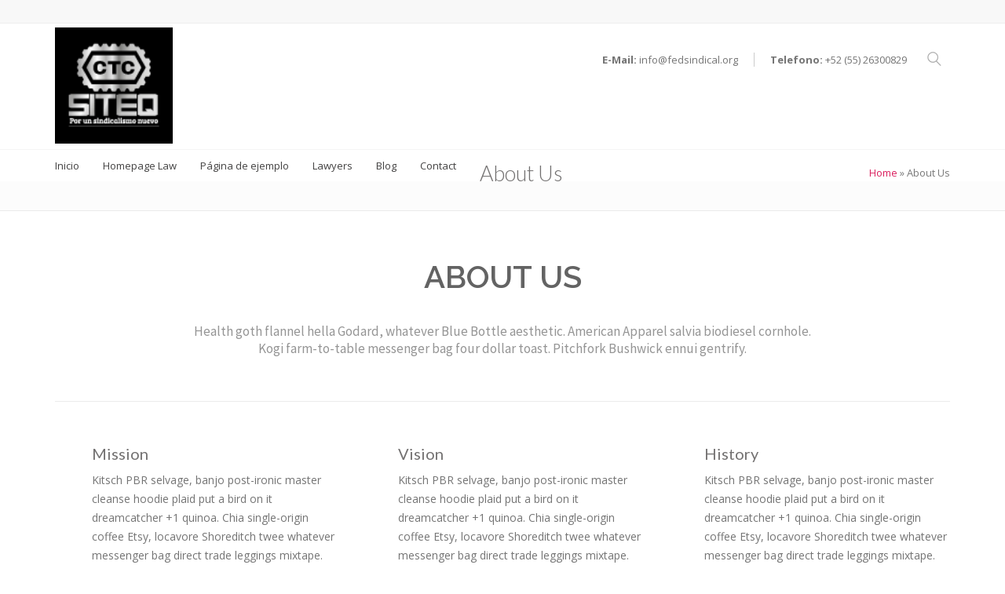

--- FILE ---
content_type: text/html; charset=UTF-8
request_url: http://www.fedsindical.org/about-us/
body_size: 42054
content:
<!DOCTYPE html>
<html 
      lang="es-MX">
<head>

  <meta charset="UTF-8">
  <meta name="viewport" content="width=device-width, initial-scale=1">
  <link rel="profile" href="http://gmpg.org/xfn/11">
  <link rel="pingback" href="http://www.fedsindical.org/xmlrpc.php">

   <link rel="icon" href="" />  <!-- Custom Css -->
  <style type="text/css">

       </style>
  <title>About Us &#8211; Fedsindical</title>
<link rel='dns-prefetch' href='//fonts.googleapis.com' />
<link rel='dns-prefetch' href='//s.w.org' />
<link rel='preconnect' href='https://fonts.gstatic.com' crossorigin />
<link rel="alternate" type="application/rss+xml" title="Fedsindical &raquo; Feed" href="http://www.fedsindical.org/feed/" />
<link rel="alternate" type="application/rss+xml" title="Fedsindical &raquo; RSS de los comentarios" href="http://www.fedsindical.org/comments/feed/" />
		<script type="text/javascript">
			window._wpemojiSettings = {"baseUrl":"https:\/\/s.w.org\/images\/core\/emoji\/13.0.1\/72x72\/","ext":".png","svgUrl":"https:\/\/s.w.org\/images\/core\/emoji\/13.0.1\/svg\/","svgExt":".svg","source":{"concatemoji":"http:\/\/www.fedsindical.org\/wp-includes\/js\/wp-emoji-release.min.js?ver=5.6.16"}};
			!function(e,a,t){var n,r,o,i=a.createElement("canvas"),p=i.getContext&&i.getContext("2d");function s(e,t){var a=String.fromCharCode;p.clearRect(0,0,i.width,i.height),p.fillText(a.apply(this,e),0,0);e=i.toDataURL();return p.clearRect(0,0,i.width,i.height),p.fillText(a.apply(this,t),0,0),e===i.toDataURL()}function c(e){var t=a.createElement("script");t.src=e,t.defer=t.type="text/javascript",a.getElementsByTagName("head")[0].appendChild(t)}for(o=Array("flag","emoji"),t.supports={everything:!0,everythingExceptFlag:!0},r=0;r<o.length;r++)t.supports[o[r]]=function(e){if(!p||!p.fillText)return!1;switch(p.textBaseline="top",p.font="600 32px Arial",e){case"flag":return s([127987,65039,8205,9895,65039],[127987,65039,8203,9895,65039])?!1:!s([55356,56826,55356,56819],[55356,56826,8203,55356,56819])&&!s([55356,57332,56128,56423,56128,56418,56128,56421,56128,56430,56128,56423,56128,56447],[55356,57332,8203,56128,56423,8203,56128,56418,8203,56128,56421,8203,56128,56430,8203,56128,56423,8203,56128,56447]);case"emoji":return!s([55357,56424,8205,55356,57212],[55357,56424,8203,55356,57212])}return!1}(o[r]),t.supports.everything=t.supports.everything&&t.supports[o[r]],"flag"!==o[r]&&(t.supports.everythingExceptFlag=t.supports.everythingExceptFlag&&t.supports[o[r]]);t.supports.everythingExceptFlag=t.supports.everythingExceptFlag&&!t.supports.flag,t.DOMReady=!1,t.readyCallback=function(){t.DOMReady=!0},t.supports.everything||(n=function(){t.readyCallback()},a.addEventListener?(a.addEventListener("DOMContentLoaded",n,!1),e.addEventListener("load",n,!1)):(e.attachEvent("onload",n),a.attachEvent("onreadystatechange",function(){"complete"===a.readyState&&t.readyCallback()})),(n=t.source||{}).concatemoji?c(n.concatemoji):n.wpemoji&&n.twemoji&&(c(n.twemoji),c(n.wpemoji)))}(window,document,window._wpemojiSettings);
		</script>
		<style type="text/css">
img.wp-smiley,
img.emoji {
	display: inline !important;
	border: none !important;
	box-shadow: none !important;
	height: 1em !important;
	width: 1em !important;
	margin: 0 .07em !important;
	vertical-align: -0.1em !important;
	background: none !important;
	padding: 0 !important;
}
</style>
	<link rel='stylesheet' id='wp-block-library-css'  href='http://www.fedsindical.org/wp-includes/css/dist/block-library/style.min.css?ver=5.6.16' type='text/css' media='all' />
<link rel='stylesheet' id='contact-form-7-css'  href='http://www.fedsindical.org/wp-content/plugins/contact-form-7/includes/css/styles.css?ver=5.1.1' type='text/css' media='all' />
<link rel='stylesheet' id='essential-grid-plugin-settings-css'  href='http://www.fedsindical.org/wp-content/plugins/essential-grid/public/assets/css/settings.css?ver=2.1.0.2' type='text/css' media='all' />
<link rel='stylesheet' id='tp-open-sans-css'  href='http://fonts.googleapis.com/css?family=Open+Sans%3A300%2C400%2C600%2C700%2C800&#038;ver=5.6.16' type='text/css' media='all' />
<link rel='stylesheet' id='tp-raleway-css'  href='http://fonts.googleapis.com/css?family=Raleway%3A100%2C200%2C300%2C400%2C500%2C600%2C700%2C800%2C900&#038;ver=5.6.16' type='text/css' media='all' />
<link rel='stylesheet' id='tp-droid-serif-css'  href='http://fonts.googleapis.com/css?family=Droid+Serif%3A400%2C700&#038;ver=5.6.16' type='text/css' media='all' />
<link rel='stylesheet' id='rs-plugin-settings-css'  href='http://www.fedsindical.org/wp-content/plugins/revslider/public/assets/css/settings.css?ver=5.4.5.1' type='text/css' media='all' />
<style id='rs-plugin-settings-inline-css' type='text/css'>
#rs-demo-id {}
</style>
<link rel='stylesheet' id='artim-theme-style-css'  href='http://www.fedsindical.org/wp-content/themes/artim-theme/assets/css/artim-style.css?ver=1.0' type='text/css' media='all' />
<link rel='stylesheet' id='font-awesome-css'  href='http://www.fedsindical.org/wp-content/plugins/js_composer/assets/lib/bower/font-awesome/css/font-awesome.min.css?ver=5.1.1' type='text/css' media='all' />
<link rel='stylesheet' id='header-im-css'  href='http://www.fedsindical.org/wp-content/themes/artim-theme/assets/css/header-im.css?ver=1.0.0' type='text/css' media='all' />
<link rel='stylesheet' id='boostrap-css'  href='http://www.fedsindical.org/wp-content/themes/artim-theme/includes/bootstrap/css/bootstrap.min.css?ver=3.3.6' type='text/css' media='all' />
<link rel='stylesheet' id='hoodtheme-color-css'  href='http://www.fedsindical.org/wp-content/themes/artim-theme/assets/css/color/custom-color.php?ver=1.0.0' type='text/css' media='all' />
<link rel='stylesheet' id='comment-style-css'  href='http://www.fedsindical.org/wp-content/themes/artim-theme/assets/css/artim-options.css?ver=1.0.0' type='text/css' media='all' />
<link rel='stylesheet' id='artim-woocommerce-css'  href='http://www.fedsindical.org/wp-content/themes/artim-theme/assets/css/artim-woocommerce.css?ver=1.0.0' type='text/css' media='all' />
<link rel='stylesheet' id='js_composer_front-css'  href='http://www.fedsindical.org/wp-content/plugins/js_composer/assets/css/js_composer.min.css?ver=5.1.1' type='text/css' media='all' />
<link rel='stylesheet' id='bsf-Defaults-css'  href='http://www.fedsindical.org/wp-content/uploads/smile_fonts/Defaults/Defaults.css?ver=5.6.16' type='text/css' media='all' />
<link rel='stylesheet' id='ultimate-google-fonts-css'  href='https://fonts.googleapis.com/css?family=Raleway:regular,600|Source+Sans+Pro|Lato:regular,300' type='text/css' media='all' />
<link rel='stylesheet' id='ultimate-style-css'  href='http://www.fedsindical.org/wp-content/plugins/Ultimate_VC_Addons/assets/min-css/style.min.css?ver=3.16.12' type='text/css' media='all' />
<link rel='stylesheet' id='ultimate-headings-style-css'  href='http://www.fedsindical.org/wp-content/plugins/Ultimate_VC_Addons/assets/min-css/headings.min.css?ver=3.16.12' type='text/css' media='all' />
<link rel='stylesheet' id='ultimate-animate-css'  href='http://www.fedsindical.org/wp-content/plugins/Ultimate_VC_Addons/assets/min-css/animate.min.css?ver=3.16.12' type='text/css' media='all' />
<link rel='stylesheet' id='info-box-style-css'  href='http://www.fedsindical.org/wp-content/plugins/Ultimate_VC_Addons/modules/../assets/min-css/info-box.min.css?ver=3.16.12' type='text/css' media='' />
<link rel="preload" as="style" href="https://fonts.googleapis.com/css?family=Open%20Sans:400%7CLato:100,300,400,700,900,100italic,300italic,400italic,700italic,900italic&#038;display=swap&#038;ver=5.6.16" /><link rel="stylesheet" href="https://fonts.googleapis.com/css?family=Open%20Sans:400%7CLato:100,300,400,700,900,100italic,300italic,400italic,700italic,900italic&#038;display=swap&#038;ver=5.6.16" media="print" onload="this.media='all'"><noscript><link rel="stylesheet" href="https://fonts.googleapis.com/css?family=Open%20Sans:400%7CLato:100,300,400,700,900,100italic,300italic,400italic,700italic,900italic&#038;display=swap&#038;ver=5.6.16" /></noscript><script type='text/javascript' src='http://www.fedsindical.org/wp-includes/js/jquery/jquery.min.js?ver=3.5.1' id='jquery-core-js'></script>
<script type='text/javascript' src='http://www.fedsindical.org/wp-includes/js/jquery/jquery-migrate.min.js?ver=3.3.2' id='jquery-migrate-js'></script>
<script type='text/javascript' src='http://www.fedsindical.org/wp-content/plugins/essential-grid/public/assets/js/lightbox.js?ver=2.1.0.2' id='themepunchboxext-js'></script>
<script type='text/javascript' src='http://www.fedsindical.org/wp-content/plugins/essential-grid/public/assets/js/jquery.themepunch.tools.min.js?ver=2.1.0.2' id='tp-tools-js'></script>
<script type='text/javascript' src='http://www.fedsindical.org/wp-content/plugins/revslider/public/assets/js/jquery.themepunch.revolution.min.js?ver=5.4.5.1' id='revmin-js'></script>
<script type='text/javascript' src='http://www.fedsindical.org/wp-content/plugins/Ultimate_VC_Addons/assets/min-js/ultimate-params.min.js?ver=3.16.12' id='ultimate-vc-params-js'></script>
<script type='text/javascript' src='http://www.fedsindical.org/wp-content/plugins/Ultimate_VC_Addons/assets/min-js/jquery-appear.min.js?ver=3.16.12' id='ultimate-appear-js'></script>
<script type='text/javascript' src='http://www.fedsindical.org/wp-content/plugins/Ultimate_VC_Addons/assets/min-js/custom.min.js?ver=3.16.12' id='ultimate-custom-js'></script>
<script type='text/javascript' src='http://www.fedsindical.org/wp-content/plugins/Ultimate_VC_Addons/modules/../assets/min-js/headings.min.js?ver=3.16.12' id='ultimate-headings-script-js'></script>
<link rel="https://api.w.org/" href="http://www.fedsindical.org/wp-json/" /><link rel="alternate" type="application/json" href="http://www.fedsindical.org/wp-json/wp/v2/pages/6589" /><link rel="EditURI" type="application/rsd+xml" title="RSD" href="http://www.fedsindical.org/xmlrpc.php?rsd" />
<link rel="wlwmanifest" type="application/wlwmanifest+xml" href="http://www.fedsindical.org/wp-includes/wlwmanifest.xml" /> 
<meta name="generator" content="WordPress 5.6.16" />
<link rel="canonical" href="http://www.fedsindical.org/about-us/" />
<link rel='shortlink' href='http://www.fedsindical.org/?p=6589' />
<link rel="alternate" type="application/json+oembed" href="http://www.fedsindical.org/wp-json/oembed/1.0/embed?url=http%3A%2F%2Fwww.fedsindical.org%2Fabout-us%2F" />
<link rel="alternate" type="text/xml+oembed" href="http://www.fedsindical.org/wp-json/oembed/1.0/embed?url=http%3A%2F%2Fwww.fedsindical.org%2Fabout-us%2F&#038;format=xml" />
<meta name="framework" content="Redux 4.1.24" />		<script type="text/javascript">
			var ajaxRevslider;
			
			jQuery(document).ready(function() {
				// CUSTOM AJAX CONTENT LOADING FUNCTION
				ajaxRevslider = function(obj) {
				
					// obj.type : Post Type
					// obj.id : ID of Content to Load
					// obj.aspectratio : The Aspect Ratio of the Container / Media
					// obj.selector : The Container Selector where the Content of Ajax will be injected. It is done via the Essential Grid on Return of Content
					
					var content = "";

					data = {};
					
					data.action = 'revslider_ajax_call_front';
					data.client_action = 'get_slider_html';
					data.token = '9b4dd1b495';
					data.type = obj.type;
					data.id = obj.id;
					data.aspectratio = obj.aspectratio;
					
					// SYNC AJAX REQUEST
					jQuery.ajax({
						type:"post",
						url:"http://www.fedsindical.org/wp-admin/admin-ajax.php",
						dataType: 'json',
						data:data,
						async:false,
						success: function(ret, textStatus, XMLHttpRequest) {
							if(ret.success == true)
								content = ret.data;								
						},
						error: function(e) {
							console.log(e);
						}
					});
					
					 // FIRST RETURN THE CONTENT WHEN IT IS LOADED !!
					 return content;						 
				};
				
				// CUSTOM AJAX FUNCTION TO REMOVE THE SLIDER
				var ajaxRemoveRevslider = function(obj) {
					return jQuery(obj.selector+" .rev_slider").revkill();
				};

				// EXTEND THE AJAX CONTENT LOADING TYPES WITH TYPE AND FUNCTION
				var extendessential = setInterval(function() {
					if (jQuery.fn.tpessential != undefined) {
						clearInterval(extendessential);
						if(typeof(jQuery.fn.tpessential.defaults) !== 'undefined') {
							jQuery.fn.tpessential.defaults.ajaxTypes.push({type:"revslider",func:ajaxRevslider,killfunc:ajaxRemoveRevslider,openAnimationSpeed:0.3});   
							// type:  Name of the Post to load via Ajax into the Essential Grid Ajax Container
							// func: the Function Name which is Called once the Item with the Post Type has been clicked
							// killfunc: function to kill in case the Ajax Window going to be removed (before Remove function !
							// openAnimationSpeed: how quick the Ajax Content window should be animated (default is 0.3)
						}
					}
				},30);
			});
		</script>
		<style type="text/css">.recentcomments a{display:inline !important;padding:0 !important;margin:0 !important;}</style><meta name="generator" content="Powered by Visual Composer - drag and drop page builder for WordPress."/>
<!--[if lte IE 9]><link rel="stylesheet" type="text/css" href="http://www.fedsindical.org/wp-content/plugins/js_composer/assets/css/vc_lte_ie9.min.css" media="screen"><![endif]--><meta name="generator" content="Powered by Slider Revolution 5.4.5.1 - responsive, Mobile-Friendly Slider Plugin for WordPress with comfortable drag and drop interface." />
<script type="text/javascript">function setREVStartSize(e){
				try{ var i=jQuery(window).width(),t=9999,r=0,n=0,l=0,f=0,s=0,h=0;					
					if(e.responsiveLevels&&(jQuery.each(e.responsiveLevels,function(e,f){f>i&&(t=r=f,l=e),i>f&&f>r&&(r=f,n=e)}),t>r&&(l=n)),f=e.gridheight[l]||e.gridheight[0]||e.gridheight,s=e.gridwidth[l]||e.gridwidth[0]||e.gridwidth,h=i/s,h=h>1?1:h,f=Math.round(h*f),"fullscreen"==e.sliderLayout){var u=(e.c.width(),jQuery(window).height());if(void 0!=e.fullScreenOffsetContainer){var c=e.fullScreenOffsetContainer.split(",");if (c) jQuery.each(c,function(e,i){u=jQuery(i).length>0?u-jQuery(i).outerHeight(!0):u}),e.fullScreenOffset.split("%").length>1&&void 0!=e.fullScreenOffset&&e.fullScreenOffset.length>0?u-=jQuery(window).height()*parseInt(e.fullScreenOffset,0)/100:void 0!=e.fullScreenOffset&&e.fullScreenOffset.length>0&&(u-=parseInt(e.fullScreenOffset,0))}f=u}else void 0!=e.minHeight&&f<e.minHeight&&(f=e.minHeight);e.c.closest(".rev_slider_wrapper").css({height:f})					
				}catch(d){console.log("Failure at Presize of Slider:"+d)}
			};</script>
<style id="artim_options-dynamic-css" title="dynamic-css" class="redux-options-output">a{color:#DA1C5C;}a:hover{color:#7C1033;}a:active{color:#7C1033;}a:visited{color:#7C1033;}.header-body{background-color:#FFFFFF;}.header-top-light{background:#f8f8f8;}.header-top8{background:#f8f8f8;}.header-top-v8:before{border-left:20px solid #f8f8f8;}.c-header-info{color:#747474;}.header-top-v8 .c-header-info{color:#FFFFFF;}.header .logo a img{width:150px;}.desk .logo{height:150px;}.desk .logo{margin-top:5px;margin-right:0px;margin-bottom:5px;margin-left:0px;}true{}.logo-mob img{width:100px;}true{}true{}.version2 .desk-menu > ul > li > a,.version1 .desk-menu > ul > li > a{font-family:"Open Sans";font-weight:400;font-style:normal;color:#424141;font-size:13px;font-display:swap;}.version2 .desk-menu > ul > li:hover > a:hover,.version1 .desk-menu > ul > li:hover > a:hover{color:#424141;}.version2 .desk-menu > ul > li > a:active,.version1 .desk-menu > ul > li:hover > a, .version1 .desk-menu > ul > li.one-page-active > a, .version1 .desk-menu > ul > li.current-menu-item > a, .version1 .desk-menu > ul > li.current-menu-parent > a, .version1 .desk-menu > ul > li.current-menu-ancestor > a{color:#424141;}.version1.effect-underline .desk-menu > ul > li > a:after, .version1.effect-overline .desk-menu > ul > li > a:after, .version1.effect-fill .desk-menu > ul > li:hover > a, .version1.effect-fill .desk-menu > ul > li.one-page-active > a, .version1.effect-fill .desk-menu > ul > li.current-menu-item > a, .version1.effect-fill .desk-menu > ul > li.current-menu-parent > a, .version1.effect-fill .desk-menu > ul > li.current-menu-ancestor > a,.version2.effect-underline .desk-menu > ul > li > a:after, .version2.effect-overline .desk-menu > ul > li > a:after, .version2.effect-fill .desk-menu > ul > li:hover > a, .version2.effect-fill .desk-menu > ul > li.one-page-active > a, .version2.effect-fill .desk-menu > ul > li.current-menu-item > a, .version2.effect-fill .desk-menu > ul > li.current-menu-parent > a, .version2.effect-fill .desk-menu > ul > li.current-menu-ancestor > a{background:#DA1C5C;}.version1 .desk-menu .sub-menu li > a,.version2 .desk-menu .sub-menu li > a{font-family:"Open Sans";font-weight:400;font-style:normal;color:#999999;font-size:13px;font-display:swap;}.version1 .desk-menu .sub-menu li:hover > a:hover, .version1 .header-top .header-top-menu ul li ul li:hover > a:hover,.version2 .desk-menu .sub-menu li:hover > a:hover, .version1 .header-top .header-top-menu ul li ul li:hover > a:hover{color:#e2e2e2;}.version1 .desk-menu .sub-menu, .version1 .header-top .header-top-menu ul li ul, .version1 .search, .version1 .woo-cart,.version2 .desk-menu .sub-menu, .version2 .header-top .header-top-menu ul li ul, .version2 .search, .version2 .woo-cart{background:#292929;}.version2 .desk-menu .sub-menu .sub-menu,.version1 .desk-menu .sub-menu .sub-menu{background:#151515;}.c-layout-footer .c-prepfooter{background:#262727;}.c-layout-footer .c-prepfooter .c-caption{color:#FFFFFF;}.c-layout-footer .c-prepfooter a{color:#bfbfbf;}.c-layout-footer .c-postfooter{background:#363839;}.c-layout-footer .c-postfooter{color:#FFFFFF;}body{font-family:"Open Sans";line-height:24px;font-weight:400;font-style:normal;color:#747474;font-size:14px;font-display:swap;}.c-layout-breadcrumbs-1 .c-page-title{font-family:Lato;line-height:35px;font-weight:300;font-style:normal;color:#727070;font-size:27px;font-display:swap;}h1{font-family:Lato;line-height:35px;font-weight:400;font-style:normal;color:#727070;font-size:36px;font-display:swap;}h2{font-family:Lato;line-height:30px;font-weight:400;font-style:normal;color:#727070;font-size:30px;font-display:swap;}h3{font-family:Lato;line-height:30px;font-weight:400;font-style:normal;color:#727070;font-size:24px;font-display:swap;}h4{font-family:Lato;line-height:30px;font-weight:400;font-style:normal;color:#727070;font-size:18px;font-display:swap;}h5{font-family:Lato;line-height:25px;font-weight:400;font-style:normal;color:#727070;font-size:14px;font-display:swap;}h6{font-family:Lato;line-height:20px;font-weight:400;font-style:normal;color:#727070;font-size:12px;font-display:swap;}{}</style><style type="text/css" data-type="vc_custom-css">.mpc-grid-posts .mpc-post .mpc-post__heading {
    font-style: italic !important;
}

.callout-column .mpc-callout__icon-wrap {
    flex-basis: 70%;
}

@media screen and (max-width: 992px) {
.callout-column .vc_column-inner {
    margin: -40px 0 0 !important;
    padding-bottom: 30px;
}
.callout-column .mpc-callout__icon-wrap {
    max-width: 300px;
}
}</style><style type="text/css" data-type="vc_shortcodes-custom-css">.vc_custom_1479563242675{padding-top: 60px !important;padding-bottom: 60px !important;}.vc_custom_1479720016300{padding-top: 90px !important;padding-bottom: 90px !important;background-image: url(http://ykpdesign.com/demo/wp-content/uploads/2016/11/mod4-bg.jpg?id=6994) !important;background-position: center !important;background-repeat: no-repeat !important;background-size: cover !important;}.vc_custom_1479564236299{margin-top: 55px !important;margin-bottom: 55px !important;}.vc_custom_1479720119385{padding-top: 90px !important;padding-right: 60px !important;padding-bottom: 90px !important;padding-left: 60px !important;background-color: #21ce99 !important;}.vc_custom_1479720388821{padding-top: 90px !important;padding-right: 60px !important;padding-bottom: 90px !important;padding-left: 60px !important;background-color: rgba(0,0,0,0.69) !important;*background-color: rgb(0,0,0) !important;}</style><noscript><style type="text/css"> .wpb_animate_when_almost_visible { opacity: 1; }</style></noscript></head>
<body 
      class="page-template-default page page-id-6589 wpb-js-composer js-comp-ver-5.1.1 vc_responsive">
	         <!-- general wrap start -->
    <div id="gen-wrap">
        <!-- wrap start -->
        <div id="wrap" class="nz-wide">

        <header class="header mob-header cart-true nz-clearfix">
                <div class="mob-header-top nz-clearfix">
                    <div class="container">
                        <div class="logo logo-mob">
                                <img src="http://www.fedsindical.org/wp-content/uploads/2017/07/Logotipo-baja-uso-web.jpg" alt="">
                        </div>

                        <span class="mob-menu-toggle"></span>
                    </div>
                </div>
            </header>

            <div class="mob-header-content nz-clearfix">

                <span class="mob-menu-toggle2"></span>
                <div class="custom-scroll-bar">

                    <nav class="mob-menu nz-clearfix"><ul id="mob-header-menu" class="menu"><li id="menu-item-8219-2" class="menu-item menu-item-type-custom menu-item-object-custom menu-item-home" ><a href="http://www.fedsindical.org"><span class="mi"></span><span class="txt">Inicio</span><span class="di icon-arrow-down9"></span></a></li><li id="menu-item-8222-2" class="menu-item menu-item-type-post_type menu-item-object-page menu-item-home" ><a href="http://www.fedsindical.org/"><span class="mi"></span><span class="txt">Homepage Law</span><span class="di icon-arrow-down9"></span></a></li><li id="menu-item-8220-2" class="menu-item menu-item-type-post_type menu-item-object-page" ><a href="http://www.fedsindical.org/pagina-ejemplo/"><span class="mi"></span><span class="txt">Página de ejemplo</span><span class="di icon-arrow-down9"></span></a></li><li id="menu-item-8221-2" class="menu-item menu-item-type-post_type menu-item-object-page" ><a href="http://www.fedsindical.org/lawyers/"><span class="mi"></span><span class="txt">Lawyers</span><span class="di icon-arrow-down9"></span></a></li><li id="menu-item-8223-2" class="menu-item menu-item-type-post_type menu-item-object-page" ><a href="http://www.fedsindical.org/right-sidebar/"><span class="mi"></span><span class="txt">Blog</span><span class="di icon-arrow-down9"></span></a></li><li id="menu-item-8139-2" class="menu-item menu-item-type-post_type menu-item-object-page" ><a href="http://www.fedsindical.org/contact/"><span class="mi"></span><span class="txt">Contact</span><span class="di icon-arrow-down9"></span></a></li></ul></nav>
                 

                    <div class="slogan nz-clearfix">
                        <div style="color:#999999;">
                            <div class="nz-bar"><span class="nz-icon none small icon-phone animate-false"></span><span class="header-top-label">Telefono: +52 (55) 26300829</span></div>
                            <div class="nz-bar"><span class="nz-icon none small icon-envelope animate-false"></span>info@fedsindical.org</div>
                        </div>
                    </div>

                    

                    <div class="search nz-clearfix">
                        <form action="http://www.fedsindical.org/" method="get">
                            <fieldset>
                                <input type="text" name="s"  data-placeholder="Search..." value="Search..." />
                                <input type="submit"  value="Search" />
                            </fieldset>
                            <input type='hidden' name='lang' value='en' />
</form>                    </div>

                </div>
            </div>
            <div class="mob-overlay">&nbsp;</div>






<header class="header desk version2 brbt  v6-ht iversion-dark effect-overline subeffect-slide header_artim_sticky">
  <div class="header-content">
    <div class="header-top-light">
      <div class="container nz-clearfix">

               <div class="slogan right nz-clearfix">
          <div class="social-links social-links-light header-social-links nz-clearfix">
                      </div>
        </div>
      </div>
    </div>
    <div class="header-body">
      <div class="container nz-clearfix">
        <div class="logo logo-desk">
          <a href="http://www.fedsindical.org">
            <img  src="http://www.fedsindical.org/wp-content/uploads/2017/07/Logotipo-baja-uso-web.jpg" alt="">
          </a>
        </div>
                  <div class="search-toggle mt-25">
        </div>
        <div class="search mt-25"  style="top: 40px !important;">
           <form action="http://www.fedsindical.org/" method="get">
                            <fieldset>
                                <input type="text" name="s"  data-placeholder="Search..." value="Search..." />
                                <input type="submit"  value="Search" />
                            </fieldset>
                            <input type='hidden' name='lang' value='en' />
</form>        </div>
                <div class="header-top-v3">

          <ul class="c-header-info">
            <li> 
              <span>
                <strong>
                  E-Mail:
                </strong>
              </span> 
              <span>
                info@fedsindical.org              </span> 
            </li>
            <li> 
              <span>
                <strong>
                  Telefono:
                </strong>
              </span> 
              <span>
               +52 (55) 26300829              </span> 
            </li>
          </ul>
        </div>
      </div>
      <nav class="header-menu desk-menu nz-clearfix"><ul id="header-menu" class="menu"><li id="menu-item-8219" class="menu-item menu-item-type-custom menu-item-object-custom menu-item-home" ><a href="http://www.fedsindical.org"><span class="mi"></span><span class="txt">Inicio</span></a></li><li id="menu-item-8222" class="menu-item menu-item-type-post_type menu-item-object-page menu-item-home" ><a href="http://www.fedsindical.org/"><span class="mi"></span><span class="txt">Homepage Law</span></a></li><li id="menu-item-8220" class="menu-item menu-item-type-post_type menu-item-object-page" ><a href="http://www.fedsindical.org/pagina-ejemplo/"><span class="mi"></span><span class="txt">Página de ejemplo</span></a></li><li id="menu-item-8221" class="menu-item menu-item-type-post_type menu-item-object-page" ><a href="http://www.fedsindical.org/lawyers/"><span class="mi"></span><span class="txt">Lawyers</span></a></li><li id="menu-item-8223" class="menu-item menu-item-type-post_type menu-item-object-page" ><a href="http://www.fedsindical.org/right-sidebar/"><span class="mi"></span><span class="txt">Blog</span></a></li><li id="menu-item-8139" class="menu-item menu-item-type-post_type menu-item-object-page" ><a href="http://www.fedsindical.org/contact/"><span class="mi"></span><span class="txt">Contact</span></a></li></ul></nav>    </div>
  </div>
</header>






<!-- C-LAYOUT-BREADCRUMBS -->
<section class="c-layout-breadcrumbs-1 " style="background-color: #fcfcfc; color: #727070; ">
  <div class="container ">
    <h1 class="c-page-title" style="color: #727070 ;">
          About Us          </h1>
            <div class="c-page-breadcrumbs">
      <div id="crumbs"><span typeof="v:Breadcrumb"><a rel="v:url" property="v:title" href="http://www.fedsindical.org/">Home</a></span> &raquo; <span class="current-bre">About Us</span></div>    </div>
      </div>
  <!--/.container -->
</section>
<!-- END C-LAYOUT-BREADCRUMBS -->
<!-- primary -->
<div id="primary" class="content-area">
  <!-- main -->
  <main id="main" class="site-main" style="padding: 0 0 0 0">
        <div class="container">
  <article id="post-6589" 
           class="post-6589 page type-page status-publish hentry">
  <!-- BEGIN C-LAYOUT-SIDEBAR -->
  <div>
    <div class="vc_row wpb_row vc_row-fluid vc_custom_1479563242675"><div class="wpb_animate_when_almost_visible wpb_fadeInUp fadeInUp wpb_column vc_column_container vc_col-sm-12"><div class="vc_column-inner "><div class="wpb_wrapper"><div id="ultimate-heading-61296974ea013fe6f" class="uvc-heading ult-adjust-bottom-margin ultimate-heading-61296974ea013fe6f uvc-7093 " data-hspacer="no_spacer"  data-halign="center" style="text-align:center"><div class="uvc-heading-spacer no_spacer" style="top"></div><div class="uvc-main-heading ult-responsive"  data-ultimate-target='.uvc-heading.ultimate-heading-61296974ea013fe6f h2'  data-responsive-json-new='{"font-size":"desktop:40px;","line-height":""}' ><h2 style="font-family:&#039;Raleway&#039;;font-weight:600;color:#636363;margin-bottom:35px;">ABOUT US</h2></div><div class="uvc-sub-heading ult-responsive"  data-ultimate-target='.uvc-heading.ultimate-heading-61296974ea013fe6f .uvc-sub-heading '  data-responsive-json-new='{"font-size":"desktop:17px;","line-height":""}'  style="font-family:&#039;Source Sans Pro&#039;;font-weight:300;color:#959595;">Health goth flannel hella Godard, whatever Blue Bottle aesthetic. American Apparel salvia biodiesel cornhole.<br />
Kogi farm-to-table messenger bag four dollar toast. Pitchfork Bushwick ennui gentrify.</div></div><div class="vc_separator wpb_content_element vc_separator_align_center vc_sep_width_100 vc_sep_pos_align_center vc_separator_no_text vc_sep_color_grey vc_custom_1479564236299  vc_custom_1479564236299" ><span class="vc_sep_holder vc_sep_holder_l"><span  class="vc_sep_line"></span></span><span class="vc_sep_holder vc_sep_holder_r"><span  class="vc_sep_line"></span></span>
</div><div class="vc_row wpb_row vc_inner vc_row-fluid"><div class="wpb_column vc_column_container vc_col-sm-4"><div class="vc_column-inner "><div class="wpb_wrapper"><div class="aio-icon-component    style_1"><div id="Info-box-wrap-8868" class="aio-icon-box left-icon" style=""  ><div class="aio-icon-left"><div class="ult-just-icon-wrapper  "><div class="align-icon" style="text-align:center;">
<div class="aio-icon none "  style="color:#21ce99;font-size:32px;display:inline-block;">
	<i class="Ultimate-set-uniE03C"></i>
</div></div></div></div><div class="aio-ibd-block"><div class="aio-icon-header" ><h3 class="aio-icon-title ult-responsive"  data-ultimate-target='#Info-box-wrap-8868 .aio-icon-title'  data-responsive-json-new='{"font-size":"desktop:20px;","line-height":""}'  style="">Mission</h3></div> <!-- header --><div class="aio-icon-description ult-responsive"  data-ultimate-target='#Info-box-wrap-8868 .aio-icon-description'  data-responsive-json-new='{"font-size":"","line-height":""}'  style="">Kitsch PBR selvage, banjo post-ironic master cleanse hoodie plaid put a bird on it dreamcatcher +1 quinoa. Chia single-origin coffee Etsy, locavore Shoreditch twee whatever messenger bag direct trade leggings mixtape.</div> <!-- description --></div> <!-- aio-ibd-block --></div> <!-- aio-icon-box --></div> <!-- aio-icon-component --></div></div></div><div class="wpb_column vc_column_container vc_col-sm-4"><div class="vc_column-inner "><div class="wpb_wrapper"><div class="aio-icon-component    style_1"><div id="Info-box-wrap-4591" class="aio-icon-box left-icon" style=""  ><div class="aio-icon-left"><div class="ult-just-icon-wrapper  "><div class="align-icon" style="text-align:center;">
<div class="aio-icon none "  style="color:#21ce99;font-size:32px;display:inline-block;">
	<i class="Ultimate-set-uniE045"></i>
</div></div></div></div><div class="aio-ibd-block"><div class="aio-icon-header" ><h3 class="aio-icon-title ult-responsive"  data-ultimate-target='#Info-box-wrap-4591 .aio-icon-title'  data-responsive-json-new='{"font-size":"desktop:20px;","line-height":""}'  style="">Vision</h3></div> <!-- header --><div class="aio-icon-description ult-responsive"  data-ultimate-target='#Info-box-wrap-4591 .aio-icon-description'  data-responsive-json-new='{"font-size":"","line-height":""}'  style="">Kitsch PBR selvage, banjo post-ironic master cleanse hoodie plaid put a bird on it dreamcatcher +1 quinoa. Chia single-origin coffee Etsy, locavore Shoreditch twee whatever messenger bag direct trade leggings mixtape.</div> <!-- description --></div> <!-- aio-ibd-block --></div> <!-- aio-icon-box --></div> <!-- aio-icon-component --></div></div></div><div class="wpb_column vc_column_container vc_col-sm-4"><div class="vc_column-inner "><div class="wpb_wrapper"><div class="aio-icon-component    style_1"><div id="Info-box-wrap-1025" class="aio-icon-box left-icon" style=""  ><div class="aio-icon-left"><div class="ult-just-icon-wrapper  "><div class="align-icon" style="text-align:center;">
<div class="aio-icon none "  style="color:#21ce99;font-size:32px;display:inline-block;">
	<i class="Ultimate-set-uniE02C"></i>
</div></div></div></div><div class="aio-ibd-block"><div class="aio-icon-header" ><h3 class="aio-icon-title ult-responsive"  data-ultimate-target='#Info-box-wrap-1025 .aio-icon-title'  data-responsive-json-new='{"font-size":"desktop:20px;","line-height":""}'  style="">History</h3></div> <!-- header --><div class="aio-icon-description ult-responsive"  data-ultimate-target='#Info-box-wrap-1025 .aio-icon-description'  data-responsive-json-new='{"font-size":"","line-height":""}'  style="">Kitsch PBR selvage, banjo post-ironic master cleanse hoodie plaid put a bird on it dreamcatcher +1 quinoa. Chia single-origin coffee Etsy, locavore Shoreditch twee whatever messenger bag direct trade leggings mixtape.</div> <!-- description --></div> <!-- aio-ibd-block --></div> <!-- aio-icon-box --></div> <!-- aio-icon-component --></div></div></div></div></div></div></div></div><div data-vc-full-width="true" data-vc-full-width-init="false" class="vc_row wpb_row vc_row-fluid vc_custom_1479720016300 vc_row-has-fill"><div class="wpb_animate_when_almost_visible wpb_fadeIn fadeIn wpb_column vc_column_container vc_col-sm-12"><div class="vc_column-inner "><div class="wpb_wrapper"><div class="vc_row wpb_row vc_inner vc_row-fluid vc_row-o-equal-height vc_row-flex"><div class="wpb_column vc_column_container vc_col-sm-6 vc_col-has-fill"><div class="vc_column-inner vc_custom_1479720119385"><div class="wpb_wrapper"><div id="ultimate-heading-96996974ea014513a" class="uvc-heading ult-adjust-bottom-margin ultimate-heading-96996974ea014513a uvc-3270 " data-hspacer="line_only"  data-halign="left" style="text-align:left"><div class="uvc-main-heading ult-responsive"  data-ultimate-target='.uvc-heading.ultimate-heading-96996974ea014513a h2'  data-responsive-json-new='{"font-size":"","line-height":""}' ><h2 style="font-family:&#039;Raleway&#039;;font-weight:600;color:#ffffff;">WE HAVE A VISION</h2></div><div class="uvc-heading-spacer line_only" style="margin-top:35px;margin-bottom:35px;height:1px;"><span class="uvc-headings-line" style="border-style:solid;border-bottom-width:1px;border-color:#ffffff;width:60px;"></span></div><div class="uvc-sub-heading ult-responsive"  data-ultimate-target='.uvc-heading.ultimate-heading-96996974ea014513a .uvc-sub-heading '  data-responsive-json-new='{"font-size":"desktop:16px;","line-height":"desktop:29px;"}'  style="font-family:&#039;Lato&#039;;font-weight:300;color:#ffffff;">Kitsch PBR selvage, banjo post-ironic master cleanse hoodie plaid put a bird on it dreamcatcher +1 quinoa. Chia single-origin coffee Etsy, locavore Shoreditch twee whatever messenger bag direct trade leggings mixtape. Wolf kogi tattooed fanny pack, locavore 3 wolf moon man bun. Man bun hashtag microdosing meggings, art party vegan messenger bag waistcoat cred shoreditch fap.</div></div></div></div></div><div class="wpb_column vc_column_container vc_col-sm-6 vc_col-has-fill"><div class="vc_column-inner vc_custom_1479720388821"><div class="wpb_wrapper"><div id="ultimate-heading-81026974ea0145374" class="uvc-heading ult-adjust-bottom-margin ultimate-heading-81026974ea0145374 uvc-2932 " data-hspacer="line_only"  data-halign="left" style="text-align:left"><div class="uvc-main-heading ult-responsive"  data-ultimate-target='.uvc-heading.ultimate-heading-81026974ea0145374 h2'  data-responsive-json-new='{"font-size":"","line-height":""}' ><h2 style="font-family:&#039;Raleway&#039;;font-weight:600;color:#ffffff;">BEST COMPANY AWARD</h2></div><div class="uvc-heading-spacer line_only" style="margin-top:35px;margin-bottom:35px;height:1px;"><span class="uvc-headings-line" style="border-style:solid;border-bottom-width:1px;border-color:#ffffff;width:60px;"></span></div><div class="uvc-sub-heading ult-responsive"  data-ultimate-target='.uvc-heading.ultimate-heading-81026974ea0145374 .uvc-sub-heading '  data-responsive-json-new='{"font-size":"desktop:16px;","line-height":"desktop:29px;"}'  style="font-family:&#039;Lato&#039;;font-weight:300;color:#ffffff;">Kitsch PBR selvage, banjo post-ironic master cleanse hoodie plaid put a bird on it dreamcatcher +1 quinoa. Chia single-origin coffee Etsy, locavore Shoreditch twee whatever messenger bag direct trade leggings mixtape. Wolf kogi tattooed fanny pack, locavore 3 wolf moon man bun. Man bun hashtag microdosing meggings, art party vegan messenger bag waistcoat cred shoreditch fap.</div></div></div></div></div></div></div></div></div></div><div class="vc_row-full-width vc_clearfix"></div>
    <div class="entry-meta">
          </div>
    <!-- .entry-meta -->
  </div>
  <!-- END C-LAYOUT-SIDEBAR -->
  </article>
<!-- #post-## -->
</div>
          </main>
  <!-- #main -->
</div>
<!-- #primary -->


<!-- BEGIN C-LAYOUT-FOOTER -->
<footer class="c-layout-footer">
  <div class="c-prepfooter">
    <div class="container">
      <div class="row">
             <div class="col-md-3 col-sm-6">
          <aside id="text-1">			<div class="textwidget"><p><img src="http://www.fedsindical.org/wp-content/uploads/2017/07/Logotipo-baja-uso-web.jpg"></p>
<p>But nothing the copy said could convince her and so it didn’t take long until a few insidious.</p></div>
		</aside>        </div>
        <div class="col-md-3 col-sm-6">
          
		<aside id="recent-posts-3">
		<div class="c-caption">LASTEST POST</div>
		<ul>
											<li>
					<a href="http://www.fedsindical.org/2017/07/05/hola-mundo/">¡Hola mundo!</a>
									</li>
											<li>
					<a href="http://www.fedsindical.org/2016/04/05/dissuade-ecstatic/">Dissuade Ecstatic</a>
									</li>
											<li>
					<a href="http://www.fedsindical.org/2016/04/05/properly-saw/">Properly Saw</a>
									</li>
											<li>
					<a href="http://www.fedsindical.org/2016/04/05/laughter-endeavor/">Laughter Endeavor</a>
									</li>
											<li>
					<a href="http://www.fedsindical.org/2016/04/05/vanity-excuse/">Vanity Excuse</a>
									</li>
					</ul>

		</aside>        </div>
        <div class="col-md-3 col-sm-6">
          <aside id="text-2"><div class="c-caption">BUSINESS HOURS</div>			<div class="textwidget">Our support Hotline is available 24<br>
Monday-Friday: 9am to 5pm<br>
Saturday: 10am to 2pm<br>
Sunday: Closed</div>
		</aside>        </div>
        <div class="col-md-3 col-sm-6">
          <aside id="ess-grid-widget-1"><div class="c-caption">PORTFOLIO</div></aside>        </div>
      
      </div>
    </div>
  </div>
  <!-- /.c-prepfooter -->
  <div class="c-postfooter">
    <div class="container">
      <div class="row">
        <div class="col-md-4">
          <div>
                        ©  Copyright - El Sindicato Nacional de Trabajadores y Empleados de la Industria Química y Bebidas; Servicios de la República Mexicana           </div>
        </div>
        <div class="col-md-8">
                  </div>
      </div>
    </div>
  </div>
  <!-- /.c-postfooter -->
</footer>
<!-- END C-LAYOUT-FOOTER -->
<!-- BEGIN GLOBAL MANDATORY SCRIPTS -->
<!-- END GLOBAL MANDATORY SCRIPTS -->
</div>
</div>
<link rel='stylesheet' id='animate-css-css'  href='http://www.fedsindical.org/wp-content/plugins/js_composer/assets/lib/bower/animate-css/animate.min.css?ver=5.1.1' type='text/css' media='all' />
<script type='text/javascript' id='contact-form-7-js-extra'>
/* <![CDATA[ */
var wpcf7 = {"apiSettings":{"root":"http:\/\/www.fedsindical.org\/wp-json\/contact-form-7\/v1","namespace":"contact-form-7\/v1"}};
/* ]]> */
</script>
<script type='text/javascript' src='http://www.fedsindical.org/wp-content/plugins/contact-form-7/includes/js/scripts.js?ver=5.1.1' id='contact-form-7-js'></script>
<script type='text/javascript' src='http://www.fedsindical.org/wp-content/themes/artim-theme/js/navigation.js?ver=20120206' id='navigation.js-js'></script>
<script type='text/javascript' src='http://www.fedsindical.org/wp-content/themes/artim-theme/includes/bootstrap/js/bootstrap.min.js?ver=20130117' id='boostrap.js-js'></script>
<script type='text/javascript' src='http://www.fedsindical.org/wp-content/themes/artim-theme/assets/js/artim-app.js?ver=20130118' id='artim-theme-app-js'></script>
<script type='text/javascript' src='http://www.fedsindical.org/wp-content/themes/artim-theme/assets/js/controller.js?ver=20120207' id='controller.js-js'></script>
<script type='text/javascript' src='http://www.fedsindical.org/wp-content/themes/artim-theme/includes/smartmenus/jquery.smartmenus.js?ver=20130121' id='smartmenus.js-js'></script>
<script type='text/javascript' src='http://www.fedsindical.org/wp-includes/js/wp-embed.min.js?ver=5.6.16' id='wp-embed-js'></script>
<script type='text/javascript' src='http://www.fedsindical.org/wp-content/plugins/js_composer/assets/js/dist/js_composer_front.min.js?ver=5.1.1' id='wpb_composer_front_js-js'></script>
<script type='text/javascript' src='http://www.fedsindical.org/wp-content/plugins/js_composer/assets/lib/waypoints/waypoints.min.js?ver=5.1.1' id='waypoints-js'></script>
<script type='text/javascript' src='http://www.fedsindical.org/wp-content/plugins/essential-grid/public/assets/js/jquery.themepunch.essential.min.js?ver=2.1.0.2' id='essential-grid-essential-grid-script-js'></script>
</body>
</html>

--- FILE ---
content_type: text/css;charset=UTF-8
request_url: http://www.fedsindical.org/wp-content/themes/artim-theme/assets/css/color/custom-color.php?ver=1.0.0
body_size: 11748
content:
.version1 .desk-cart-toggle span {
    background-color: #DA1C5C;
}
.version1 .woo-cart .widget_shopping_cart p.buttons > a {
    background-color: #DA1C5C;
}

.version1.effect-underline .desk-menu > ul > li > a:after,
.version1.effect-overline .desk-menu > ul > li > a:after,
.version1.effect-fill .desk-menu > ul > li:hover > a,
.version1.effect-fill .desk-menu > ul > li.one-page-active > a,
.version1.effect-fill .desk-menu > ul > li.current-menu-item > a,
.version1.effect-fill .desk-menu > ul > li.current-menu-parent > a,
.version1.effect-fill .desk-menu > ul > li.current-menu-ancestor > a {
    background-color: #DA1C5C;
}

.version1.effect-outline .desk-menu > ul > li:hover > a,
.version1.effect-outline .desk-menu > ul > li.one-page-active > a,
.version1.effect-outline .desk-menu > ul > li.current-menu-item > a,
.version1.effect-outline .desk-menu > ul > li.current-menu-parent > a,
.version1.effect-outline .desk-menu > ul > li.current-menu-ancestor > a {
    box-shadow: inset 0 0 0 2px #DA1C5C;
}
h
.version1.fixed-true.active .desk-cart-toggle span {
    background-color: #DA1C5C;
}
.version1.fixed-true.active.effect-outline .desk-menu > ul > li:hover > a,
.version1.fixed-true.active.effect-outline .desk-menu > ul > li.one-page-active > a,
.version1.fixed-true.active.effect-outline .desk-menu > ul > li.current-menu-item > a,
.version1.fixed-true.active.effect-outline .desk-menu > ul > li.current-menu-parent > a,
.version1.fixed-true.active.effect-outline .desk-menu > ul > li.current-menu-ancestor > a {
    box-shadow: inset 0 0 0 2px #DA1C5C;
}
.version1.fixed-true.active.effect-underline .desk-menu > ul > li > a:after,
.version1.fixed-true.active.effect-overline .desk-menu > ul > li > a:after,
.version1.fixed-true.active.effect-fill .desk-menu > ul > li:hover > a,
.version1.fixed-true.active.effect-fill .desk-menu > ul > li.one-page-active > a,
.version1.fixed-true.active.effect-fill .desk-menu > ul > li.current-menu-item > a,
.version1.fixed-true.active.effect-fill .desk-menu > ul > li.current-menu-parent > a,
.version1.fixed-true.active.effect-fill .desk-menu > ul > li.current-menu-ancestor > a {
    background-color: #DA1C5C;
}
.version2 .desk-cart-toggle span {

    background-color: #DA1C5C;
}

.version2 .woo-cart .widget_shopping_cart p.buttons > a {

    background-color: #DA1C5C;
}


.version2.effect-underline .desk-menu > ul > li > a:after,
.version2.effect-overline .desk-menu > ul > li > a:after,
.version2.effect-fill .desk-menu > ul > li:hover > a,
.version2.effect-fill .desk-menu > ul > li.one-page-active > a,
.version2.effect-fill .desk-menu > ul > li.current-menu-item > a,
.version2.effect-fill .desk-menu > ul > li.current-menu-parent > a,
.version2.effect-fill .desk-menu > ul > li.current-menu-ancestor > a {
    background-color: #DA1C5C;
    
}

.version2.fixed-true.active.effect-outline .desk-menu > ul > li:hover > a,
.version2.fixed-true.active.effect-outline .desk-menu > ul > li.one-page-active > a,
.version2.fixed-true.active.effect-outline .desk-menu > ul > li.current-menu-item > a,
.version2.fixed-true.active.effect-outline .desk-menu > ul > li.current-menu-parent > a,
.version2.fixed-true.active.effect-outline .desk-menu > ul > li.current-menu-ancestor > a {
    box-shadow: inset 0 0 0 2px #DA1C5C;
}
.version2.fixed-true.active.effect-underline .desk-menu > ul > li > a:after,
.version2.fixed-true.active.effect-overline .desk-menu > ul > li > a:after,
.version2.fixed-true.active.effect-fill .desk-menu > ul > li:hover > a,
.version2.fixed-true.active.effect-fill .desk-menu > ul > li.one-page-active > a,
.version2.fixed-true.active.effect-fill .desk-menu > ul > li.current-menu-item > a,
.version2.fixed-true.active.effect-fill .desk-menu > ul > li.current-menu-parent > a,
.version2.fixed-true.active.effect-fill .desk-menu > ul > li.current-menu-ancestor > a {
    background-color: #DA1C5C;
}

.version2.effect-outline .desk-menu > ul > li:hover > a,
.version2.effect-outline .desk-menu > ul > li.one-page-active > a,
.version2.effect-outline .desk-menu > ul > li.current-menu-item > a,
.version2.effect-outline .desk-menu > ul > li.current-menu-parent > a,
.version2.effect-outline .desk-menu > ul > li.current-menu-ancestor > a {
    box-shadow: inset 0 0 0 2px #DA1C5C;
}

.version3 .desk-cart-toggle span {

    background-color: #DA1C5C;
}
.version3 .woo-cart .widget_shopping_cart p.buttons > a {

    background-color: #DA1C5C;
}

.version3.effect-underline .desk-menu > ul > li > a:after,
.version3.effect-overline .desk-menu > ul > li > a:after,
.version3.effect-fill .desk-menu > ul > li:hover > a,
.version3.effect-fill .desk-menu > ul > li.one-page-active > a,
.version3.effect-fill .desk-menu > ul > li.current-menu-item > a,
.version3.effect-fill .desk-menu > ul > li.current-menu-parent > a,
.version3.effect-fill .desk-menu > ul > li.current-menu-ancestor > a {
    background-color: #DA1C5C}
.version3.effect-outline .desk-menu > ul > li:hover > a,
.version3.effect-outline .desk-menu > ul > li.one-page-active > a,
.version3.effect-outline .desk-menu > ul > li.current-menu-item > a,
.version3.effect-outline .desk-menu > ul > li.current-menu-parent > a,
.version3.effect-outline .desk-menu > ul > li.current-menu-ancestor > a {
    box-shadow: inset 0 0 0 2px #DA1C5C;
}

.version3.fixed-true.active .desk-cart-toggle span {
 
    background-color: #DA1C5C;
}

.version3.fixed-true.active.effect-outline .desk-menu > ul > li:hover > a,
.version3.fixed-true.active.effect-outline .desk-menu > ul > li.one-page-active > a,
.version3.fixed-true.active.effect-outline .desk-menu > ul > li.current-menu-item > a,
.version3.fixed-true.active.effect-outline .desk-menu > ul > li.current-menu-parent > a,
.version3.fixed-true.active.effect-outline .desk-menu > ul > li.current-menu-ancestor > a {
    box-shadow: inset 0 0 0 2px #DA1C5C;
}
.version3.fixed-true.active.effect-underline .desk-menu > ul > li > a:after,
.version3.fixed-true.active.effect-overline .desk-menu > ul > li > a:after,
.version3.fixed-true.active.effect-fill .desk-menu > ul > li:hover > a,
.version3.fixed-true.active.effect-fill .desk-menu > ul > li.one-page-active > a,
.version3.fixed-true.active.effect-fill .desk-menu > ul > li.current-menu-item > a,
.version3.fixed-true.active.effect-fill .desk-menu > ul > li.current-menu-parent > a,
.version3.fixed-true.active.effect-fill .desk-menu > ul > li.current-menu-ancestor > a {
    background-color: #DA1C5C;
}
.one-page-bullets a[href*="#"]:hover,
.one-page-bullets .one-page-active a[href*="#"] {
    box-shadow: inset 0 0 0 10px #DA1C5C;
}
.desk-menu > ul > li > a > .txt .label:before {
    border-color: #DA1C5C transparent transparent transparent;
}

.header3 .version1.effect-underline .desk-menu > ul > li > a:after,
.header3 .version1.effect-overline .desk-menu > ul > li > a:after,
.header3 .version1.effect-fill .desk-menu > ul > li:hover > a,
.header3 .version1.effect-fill .desk-menu > ul > li.one-page-active > a,
.header3 .version1.effect-fill .desk-menu > ul > li.current-menu-item > a,
.header3 .version1.effect-fill .desk-menu > ul > li.current-menu-parent > a,
.header3 .version1.effect-fill .desk-menu > ul > li.current-menu-ancestor > a {
    background-color: #DA1C5C;
    box-shadow: inset 0 0 0 2px #DA1C5C;
}
.header3 .desk-menu > ul > li:hover > a,
.header3 .desk-menu > ul > li.one-page-active > a,
.header3 .desk-menu > ul > li.current-menu-item > a,
.header3 .desk-menu > ul > li.current-menu-parent > a,
.header3 .desk-menu > ul > li.current-menu-ancestor > a {
    color: #DA1C5C;
}
.header4 .version1 .header-body {
    background-color: #DA1C5C;
}

.header7 .version1 .header-top {
    background-color: #DA1C5C;

}

.header9 .version1 .header-body {
    background-color: #DA1C5C;
}

.br-top3 {
    border-top: 3px solid #DA1C5C;
}

.right-pie {
    background: #DA1C5C;

}

.pull-right {
    background: #DA1C5C;
}

.c-post-section .c-post-gallery .owl-buttons > div:hover {
    background-color: #DA1C5C;
}

::-moz-selection {
    background-color: #DA1C5C;
 
}
::selection {
    background-color: #DA1C5C;
 
}

.sidebar a:not(.button):not(.ui-slider-handle) {
    color: #DA1C5C;
}

.mob-menu li a:hover,
.mob-menu .current-menu-item > a,
.mob-menu .current-menu-parent > a,
.mob-menu .current-menu-ancestor > a,
.mob-menu ul li > a:hover > .di,
.mob-menu .current-menu-item > a > .di,
.mob-menu .current-menu-parent > a > .di,
.mob-menu .current-menu-ancestor > a > .di,
.mob-header-content .header-top-menu li a:hover,
.mob-header-content .header-top-menu .current-menu-item > a,
.mob-header-content .header-top-menu .current-menu-parent > a,
.mob-header-content .header-top-menu .current-menu-ancestor > a,
.mob-header-content .header-top-menu ul li > a:hover > .di,
.mob-header-content .header-top-menu .current-menu-item > a > .di,
.mob-header-content .header-top-menu .current-menu-parent > a > .di,
.mob-header-content .header-top-menu .current-menu-ancestor > a > .di, {
    color: #DA1C5C !important;
}


.count-icon,
.event-icon  {
    color: #DA1C5C;
}

.version1 .header-top {
    background-color: #DA1C5C;
}

p.demo_store {

    background-color: #DA1C5C;

}
.woocommerce a.remove {

    color: #DA1C5C!important;

}

.woocommerce span.onsale {

    background-color: #DA1C5C;

}

.woocommerce #respond input#submit.alt,
.woocommerce a.button.alt,
.woocommerce button.button.alt,
.woocommerce input.button.alt {
    background-color: #DA1C5C;

}

.woocommerce #respond input#submit.alt.disabled,
.woocommerce #respond input#submit.alt.disabled:hover,
.woocommerce #respond input#submit.alt:disabled,
.woocommerce #respond input#submit.alt:disabled:hover,
.woocommerce #respond input#submit.alt:disabled[disabled],
.woocommerce #respond input#submit.alt:disabled[disabled]:hover,
.woocommerce a.button.alt.disabled,
.woocommerce a.button.alt.disabled:hover,
.woocommerce a.button.alt:disabled,
.woocommerce a.button.alt:disabled:hover,
.woocommerce a.button.alt:disabled[disabled],
.woocommerce a.button.alt:disabled[disabled]:hover,
.woocommerce button.button.alt.disabled,
.woocommerce button.button.alt.disabled:hover,
.woocommerce button.button.alt:disabled,
.woocommerce button.button.alt:disabled:hover,
.woocommerce button.button.alt:disabled[disabled],
.woocommerce button.button.alt:disabled[disabled]:hover,
.woocommerce input.button.alt.disabled,
.woocommerce input.button.alt.disabled:hover,
.woocommerce input.button.alt:disabled,
.woocommerce input.button.alt:disabled:hover,
.woocommerce input.button.alt:disabled[disabled],
.woocommerce input.button.alt:disabled[disabled]:hover {
    background-color: #DA1C5C;

}

.woocommerce .star-rating {

    color: #DA1C5C;

}
.woocommerce .woocommerce-product-rating .star-rating {
  
    color: #DA1C5C;
 
}

.woocommerce .widget_price_filter .ui-slider .ui-slider-handle {

    background-color: #DA1C5C;

}

.woocommerce .widget_price_filter .ui-slider .ui-slider-range {

    background-color: #DA1C5C}
.woocommerce-error,
.woocommerce-info,
.woocommerce-message {

    border-top: 3px solid #DA1C5C;

}
.woocommerce-message {
    border-top-color: #DA1C5C}
.woocommerce-message:before {

    color: #DA1C5C}

.artim-text-skin {

    color: #DA1C5C;

}

.wp-pagenavi span.current {

    background: #DA1C5C;
}
.widget-area a:hover {
    color: #DA1C5C;
}
.current {

    background: #DA1C5C;
}

.page-link a {
    background-color: #DA1C5C;

}